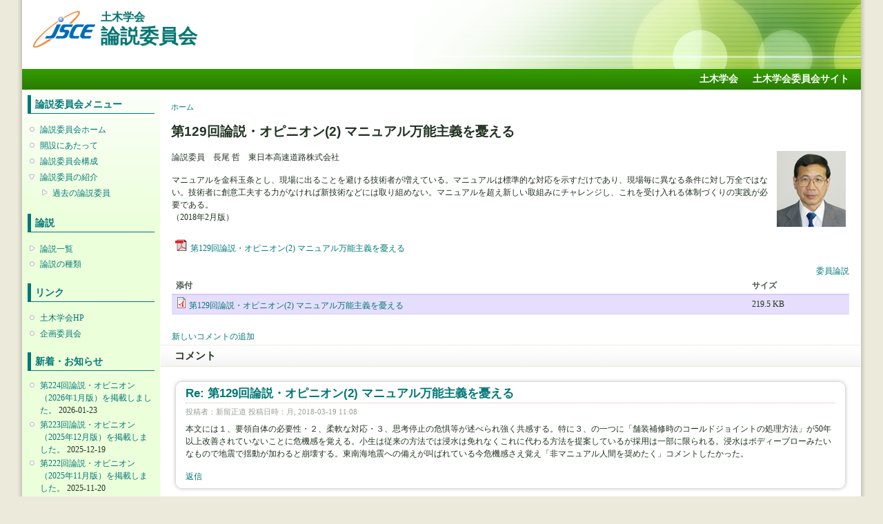

--- FILE ---
content_type: text/html; charset=utf-8
request_url: https://committees.jsce.or.jp/editorial/comment/80
body_size: 16498
content:
<!DOCTYPE html PUBLIC "-//W3C//DTD XHTML+RDFa 1.0//EN"
  "http://www.w3.org/MarkUp/DTD/xhtml-rdfa-1.dtd">
<html xmlns="http://www.w3.org/1999/xhtml" xml:lang="ja" version="XHTML+RDFa 1.0" dir="ltr">

<head profile="http://www.w3.org/1999/xhtml/vocab">
  <meta http-equiv="Content-Type" content="text/html; charset=utf-8" />
<meta name="Generator" content="Drupal 7 (http://drupal.org)" />
<link rel="canonical" href="/editorial/no129-2" />
<link rel="shortlink" href="/editorial/node/399" />
<link rel="shortcut icon" href="https://committees.jsce.or.jp/editorial/sites/all/themes/jscesimple/favicon.ico" type="image/vnd.microsoft.icon" />
  <title>第129回論説・オピニオン(2) マニュアル万能主義を憂える | 土木学会 論説委員会</title>
  <style type="text/css" media="all">
@import url("https://committees.jsce.or.jp/editorial/modules/system/system.base.css?sswjh6");
@import url("https://committees.jsce.or.jp/editorial/modules/system/system.menus.css?sswjh6");
@import url("https://committees.jsce.or.jp/editorial/modules/system/system.messages.css?sswjh6");
@import url("https://committees.jsce.or.jp/editorial/modules/system/system.theme.css?sswjh6");
</style>
<style type="text/css" media="all">
@import url("https://committees.jsce.or.jp/editorial/modules/aggregator/aggregator.css?sswjh6");
@import url("https://committees.jsce.or.jp/editorial/modules/comment/comment.css?sswjh6");
@import url("https://committees.jsce.or.jp/editorial/modules/field/theme/field.css?sswjh6");
@import url("https://committees.jsce.or.jp/editorial/modules/node/node.css?sswjh6");
@import url("https://committees.jsce.or.jp/editorial/modules/search/search.css?sswjh6");
@import url("https://committees.jsce.or.jp/editorial/modules/user/user.css?sswjh6");
@import url("https://committees.jsce.or.jp/editorial/modules/forum/forum.css?sswjh6");
@import url("https://committees.jsce.or.jp/editorial/sites/all/modules/ckeditor/css/ckeditor.css?sswjh6");
</style>
<style type="text/css" media="all">
@import url("https://committees.jsce.or.jp/editorial/sites/committees.jsce.or.jp.editorial/files/jsce_theme/jscesimple-899490ea/additional_style.css?sswjh6");
@import url("https://committees.jsce.or.jp/editorial/sites/all/modules/taxonomy_access/taxonomy_access.css?sswjh6");
</style>
<style type="text/css" media="all">
@import url("https://committees.jsce.or.jp/editorial/sites/committees.jsce.or.jp.editorial/files/jsce_theme/jscesimple-899490ea/style.css?sswjh6");
</style>
<style type="text/css" media="print">
@import url("https://committees.jsce.or.jp/editorial/sites/all/themes/jscesimple/print.css?sswjh6");
</style>
  <script type="text/javascript" src="https://committees.jsce.or.jp/editorial/misc/jquery.js?v=1.4.4"></script>
<script type="text/javascript" src="https://committees.jsce.or.jp/editorial/misc/jquery-extend-3.4.0.js?v=1.4.4"></script>
<script type="text/javascript" src="https://committees.jsce.or.jp/editorial/misc/jquery-html-prefilter-3.5.0-backport.js?v=1.4.4"></script>
<script type="text/javascript" src="https://committees.jsce.or.jp/editorial/misc/jquery.once.js?v=1.2"></script>
<script type="text/javascript" src="https://committees.jsce.or.jp/editorial/misc/drupal.js?sswjh6"></script>
<script type="text/javascript" src="https://committees.jsce.or.jp/editorial/sites/committees.jsce.or.jp.editorial/files/languages/ja_kk48hPEDE7YxO9wGQ2eEhC-mLhg7PpGVEF4vRuZzeqk.js?sswjh6"></script>
<script type="text/javascript" src="https://committees.jsce.or.jp/editorial/misc/tableheader.js?sswjh6"></script>
<script type="text/javascript">
<!--//--><![CDATA[//><!--
jQuery.extend(Drupal.settings, {"basePath":"\/editorial\/","pathPrefix":"","setHasJsCookie":0,"ajaxPageState":{"theme":"jscesimple","theme_token":"JBGR8a0JxbIgZNGf2VESyVRStQe_GPn7oXadVlUr_As","js":{"misc\/jquery.js":1,"misc\/jquery-extend-3.4.0.js":1,"misc\/jquery-html-prefilter-3.5.0-backport.js":1,"misc\/jquery.once.js":1,"misc\/drupal.js":1,"public:\/\/languages\/ja_kk48hPEDE7YxO9wGQ2eEhC-mLhg7PpGVEF4vRuZzeqk.js":1,"misc\/tableheader.js":1},"css":{"modules\/system\/system.base.css":1,"modules\/system\/system.menus.css":1,"modules\/system\/system.messages.css":1,"modules\/system\/system.theme.css":1,"modules\/aggregator\/aggregator.css":1,"modules\/comment\/comment.css":1,"modules\/field\/theme\/field.css":1,"modules\/node\/node.css":1,"modules\/search\/search.css":1,"modules\/user\/user.css":1,"modules\/forum\/forum.css":1,"sites\/all\/modules\/ckeditor\/css\/ckeditor.css":1,"sites\/all\/modules\/taxonomy_access\/taxonomy_access.css":1,"sites\/all\/themes\/jscesimple\/style.css":1,"sites\/all\/themes\/jscesimple\/print.css":1}}});
//--><!]]>
</script>
</head>
<body class="html not-front not-logged-in one-sidebar sidebar-first page-node page-node- page-node-399 node-type-column fluid-width" >
  <div id="skip-link">
    <a href="#main-content" class="element-invisible element-focusable">メインコンテンツに移動</a>
  </div>
      <div id="page_left"><div id="page_right">
  
  <div id="wrapper">
    <div id="container" class="clearfix">

      <div id="header">
        <div id="logo-floater">
                  <div id="branding"><strong><a href="/editorial/" title="土木学会 論説委員会">
                      <img src="https://committees.jsce.or.jp/editorial/sites/committees.jsce.or.jp.editorial/files/jsce_theme/jscesimple-899490ea/logo.png" alt="土木学会 論説委員会" id="logo2" />
                    <span class="cap">土木学会<br /></span><span class="strong">論説委員会</span>          </a></strong></div>
                          </div>
      </div> <!-- /#header -->

      <div id="header-menu">
        <h2 class="element-invisible">メインメニュー</h2><ul class="links inline main-menu"><li class="menu-97 first"><a href="https://www.jsce.or.jp/">土木学会</a></li>
<li class="menu-56 last"><a href="https://committees.jsce.or.jp/">土木学会委員会サイト</a></li>
</ul>              </div>

              <div id="sidebar-first" class="sidebar">
            <div class="region region-sidebar-first">
    <div id="block-menu-menu-0" class="block block-menu clearfix">

    <h2 class="title">論説委員会メニュー</h2>
  
  <div class="content">
    <ul class="menu"><li class="first leaf"><a href="/editorial/">論説委員会ホーム</a></li>
<li class="leaf"><a href="/editorial/open">開設にあたって</a></li>
<li class="leaf"><a href="http://www.jsce.or.jp/committee/comit_members/4027.shtml">論説委員会構成</a></li>
<li class="last expanded"><a href="https://committees.jsce.or.jp/editorial/node/681" title="">論説委員の紹介</a><ul class="menu"><li class="first last collapsed"><a href="https://committees.jsce.or.jp/editorial/node/631" title="">過去の論説委員</a></li>
</ul></li>
</ul>  </div>
</div>
<div id="block-menu-menu-" class="block block-menu clearfix">

    <h2 class="title">論説</h2>
  
  <div class="content">
    <ul class="menu"><li class="first collapsed"><a href="/editorial/list">論説一覧</a></li>
<li class="last leaf"><a href="/editorial/kind">論説の種類</a></li>
</ul>  </div>
</div>
<div id="block-menu-menu-link" class="block block-menu clearfix">

    <h2 class="title">リンク</h2>
  
  <div class="content">
    <ul class="menu"><li class="first leaf"><a href="http://www.jsce.or.jp">土木学会HP</a></li>
<li class="last leaf"><a href="http://www.jsce.or.jp/committee/kikaku/index.shtml">企画委員会</a></li>
</ul>  </div>
</div>
<div id="block-aggregator-category-2" class="block block-aggregator clearfix">

    <h2 class="title">新着・お知らせ</h2>
  
  <div class="content">
    <div class="item-list"><ul><li class="first"><a href="https://committees.jsce.or.jp/editorial/node/703">第224回論説・オピニオン （2026年1月版）を掲載しました。</a> 2026-01-23
</li>
<li><a href="https://committees.jsce.or.jp/editorial/node/700">第223回論説・オピニオン （2025年12月版）を掲載しました。</a> 2025-12-19
</li>
<li><a href="https://committees.jsce.or.jp/editorial/node/697">第222回論説・オピニオン （2025年11月版）を掲載しました。</a> 2025-11-20
</li>
<li><a href="https://committees.jsce.or.jp/editorial/node/694">1月20日応募締切｜「一般投稿論説」の募集について（2026年春掲載）</a> 2025-11-20
</li>
<li class="last"><a href="https://committees.jsce.or.jp/editorial/node/693">第221回論説・オピニオン （2025年10月版）を掲載しました。</a> 2025-10-20
</li>
</ul></div><div class="more-link"><a href="/editorial/aggregator/categories/2" title="このカテゴリの最新ニュースを見る">続き...</a></div>  </div>
</div>
<div id="block-comment-recent" class="block block-comment clearfix">

    <h2 class="title">最近のコメント</h2>
  
  <div class="content">
    <div class="item-list"><ul><li class="first"><a href="/editorial/comment/101#comment-101">Re: 第203回論説・オピニオン(1) 働く女性特有の健康課題に向けた具体的支援</a>&nbsp;<span>3ヶ月 2週前</span></li>
<li><a href="/editorial/comment/100#comment-100">Re: 第215回論説・オピニオン(1) 出会いの季節に思うこと</a>&nbsp;<span>7ヶ月 3週前</span></li>
<li><a href="/editorial/comment/99#comment-99">Re: 第204回論説・オピニオン(2) 土木行政に関わり町長に</a>&nbsp;<span>1年 6ヶ月前</span></li>
<li><a href="/editorial/comment/98#comment-98">Re: 第204回論説・オピニオン(2) 土木行政に関わり町長に</a>&nbsp;<span>1年 6ヶ月前</span></li>
<li><a href="/editorial/comment/97#comment-97">Re: 第202回論説・オピニオン(2) ポルトランドセメントの200年とこれから</a>&nbsp;<span>1年 9ヶ月前</span></li>
<li><a href="/editorial/comment/96#comment-96">Re: 第191回論説・オピニオン(1) 都市における賢い雨水管理へ</a>&nbsp;<span>1年 11ヶ月前</span></li>
<li><a href="/editorial/comment/95#comment-95">Re: 第169回論説・オピニオン(2) 学び直しのすすめ</a>&nbsp;<span>1年 11ヶ月前</span></li>
<li><a href="/editorial/comment/94#comment-94">Re: 第200回論説・オピニオン(1) 河川維持管理の高度化に向けて</a>&nbsp;<span>1年 10ヶ月前</span></li>
<li><a href="/editorial/comment/93#comment-93">Re: 第199回論説・オピニオン(1) 学生は主体性がないのではなく、知らないだけだ ―学生小委員会設立から1年を振り返って―</a>&nbsp;<span>1年 10ヶ月前</span></li>
<li class="last"><a href="/editorial/comment/92#comment-92">Re: 第198回論説・オピニオン(1) インフラ建設DXに想うこと</a>&nbsp;<span>2年 2ヶ月前</span></li>
</ul></div>  </div>
</div>
<div id="block-block-1" class="block block-block clearfix">

    
  <div class="content">
    <ul class="menu">
<li class="collapsed"><a href="http://committees.jsce.or.jp/editorial/staff_login">login</a></li>
</ul>
<p> </p>
  </div>
</div>
  </div>
        </div>
      
      <div id="center"><div id="squeeze"><div class="right-corner"><div class="left-corner">
                    <h2 class="element-invisible">現在地</h2><div class="breadcrumb"><a href="/editorial/">ホーム</a></div>                    <a id="main-content"></a>
                                          <h1 class="with-tabs">第129回論説・オピニオン(2) マニュアル万能主義を憂える</h1>
                                                                                <div class="clearfix">
              <div class="region region-content">
    <div id="block-system-main" class="block block-system clearfix">

    
  <div class="content">
    <div id="node-399" class="node node-column node-promoted type-column">

      
  
  <div class="content clearfix">
    <div class="field field-name-body field-type-text-with-summary field-label-hidden"><div class="field-items"><div class="field-item even"><div class="ronsetu"><img align="right" alt="論説委員 長尾 哲" height="110" hspace="5" src="/editorial/system/files/2639nagao.jpg" width="100" />
<p class="auther">論説委員　長尾 哲　東日本高速道路株式会社</p>
<p>マニュアルを金科玉条とし、現場に出ることを避ける技術者が増えている。マニュアルは標準的な対応を示すだけであり、現場毎に異なる条件に対し万全ではない。技術者に創意工夫する力がなければ新技術などには取り組めない。マニュアルを超え新しい取組みにチャレンジし、これを受け入れる体制づくりの実践が必要である。<br />
（2018年2月版）<br clear="right" /><br />
<img alt="PDF" border="0" height="17" hspace="5" src="/editorial/system/files/pdficon_small.gif" width="17" /><a href="http://committees.jsce.or.jp/editorial/system/files/no129-2_nagao.pdf" target="_blank">第129回論説・オピニオン(2) マニュアル万能主義を憂える</a></p>
</div>
</div></div></div><div class="field field-name-taxonomy-vocabulary-3 field-type-taxonomy-term-reference field-label-hidden"><div class="field-items"><div class="field-item even"><a href="/editorial/taxonomy/term/6">委員論説</a></div></div></div><div class="field field-name-upload field-type-file field-label-hidden"><div class="field-items"><div class="field-item even"><table class="sticky-enabled">
 <thead><tr><th>添付</th><th>サイズ</th> </tr></thead>
<tbody>
 <tr class="odd"><td><span class="file"><img class="file-icon" alt="PDF icon" title="application/pdf" src="/editorial/modules/file/icons/application-pdf.png" /> <a href="https://committees.jsce.or.jp/editorial/system/files/no129-2_nagao.pdf" type="application/pdf; length=224767" title="no129-2_nagao.pdf">第129回論説・オピニオン(2) マニュアル万能主義を憂える</a></span></td><td>219.5 KB</td> </tr>
</tbody>
</table>
</div></div></div>  </div>

  <div class="clearfix">
          <div class="links"><ul class="links inline"><li class="comment-add first last"><a href="/editorial/comment/reply/399#comment-form" title="この投稿に関する新しいコメントをつける">新しいコメントの追加</a></li>
</ul></div>
    
    <div id="comments" class="comment-wrapper">
          <h2 class="title">コメント</h2>
      
  <a id="comment-80"></a>
<div class="comment-box"><div class="bi">
<div class="bt"><div></div></div>

<div class="comment comment-by-anonymous odd">

  <div class="clearfix">

  
        <h3><a href="/editorial/comment/80#comment-80" class="permalink" rel="bookmark">Re: 第129回論説・オピニオン(2) マニュアル万能主義を憂える</a></h3>
    
    <span class="submitted">投稿者：<span class="username">新留正道</span> 投稿日時：月, 2018-03-19 11:08</span>

    <div class="content">
            <div class="field field-name-comment-body field-type-text-long field-label-hidden"><div class="field-items"><div class="field-item even"><p>本文には１、要領自体の必要性・２、柔軟な対応・３、思考停止の危惧等が述べられ強く共感する。特に３、の一つに「舗装補修時のコールドジョイントの処理方法」が50年以上改善されていないことに危機感を覚える。小生は従来の方法では浸水は免れなくこれに代わる方法を提案しているが採用は一部に限られる。浸水はボディーブローみたいなもので地震で揺動が加わると崩壊する。東南海地震への備えが叫ばれている今危機感さえ覚え「非マニュアル人間を奨めたく」コメントしたかった。</p>
</div></div></div>          </div>
  </div>

  <ul class="links inline"><li class="comment-reply first last"><a href="/editorial/comment/reply/399/80">返信</a></li>
</ul></div>

<div class="bb"><div></div></div>
</div></div>

  </div>
  </div>

</div>
  </div>
</div>
  </div>
          </div>
                </div></div></div></div> <!-- /.left-corner, /.right-corner, /#squeeze, /#center -->

      
      <div id="footer">
          <div class="region region-footer">
    <div id="block-block-5" class="block block-block clearfix">

    
  <div class="content">
    <p>(c)Japan Society of Civil Engineers</p>
  </div>
</div>
  </div>
      </div>
    </div> <!-- /#container -->
  </div> <!-- /#wrapper -->
  
  </div></div> <!-- /#page_left --><!-- /#page_right -->
  </body>
</html>


--- FILE ---
content_type: text/css
request_url: https://committees.jsce.or.jp/editorial/sites/committees.jsce.or.jp.editorial/files/jsce_theme/jscesimple-899490ea/additional_style.css?sswjh6
body_size: 4006
content:
/*
 * 文字サイズを変更するには以下を編集してください。
 */
body {
  font: 12px/150% "Verdana, Arial, sans-serif";
}

input {
  font: 12px/100% "Verdana, Arial, sans-serif";
}

textarea, select {
  font: 12px/140% "Verdana, Arial, sans-serif";
}

h1, h2, h3, h4, h5, h6 {
  margin: 0 0 .5em 0;
  padding: 0;
  font-family: Helvetica, Arial, sans-serif;
}

h1 {
  font-size: 170%;
}

h2 {
  font-size: 160%;
}

h3 {
  font-size: 140%;
}

h4 {
  font-size: 130%;
}

h5 {
  font-size: 120%;
}

h6 {
  font-size: 110%;
}

ul, quote, code, fieldset {
  margin: .5em 0;
}

p {
  margin: 0.6em 0 1.2em;
  padding: 0;
}

a:link, a:visited {
  text-decoration: none;
}

/*
論説追加スタイル
*/
table.paperlist {width:100%}
table.paperlist td {vertical-align:top}
.taxonomy_term_5 a {border:1px #8000ff solid;padding:1px}
.taxonomy_term_6 a {border:1px #cccccc solid;padding:1px}
.taxonomy_term_7 a {border:1px  #006fa7 solid;padding:1px}
.taxonomy_term_8 a {border:1px  #008000 solid;padding:1px}
#comment-form #edit-homepage-wrapper { display:none; }
#comments .submitted .not-verified { display:none; }
#comment-form ul.tips { display:none; }
#comment-form p a { display:none; }
.box { margin-bottom:1.5em; }
#center form { margin-bottom:1em; }
/*論説委員紹介*/
div.content .list img {float:left;margin:5px 8px 8px 0}
div.content .list hr {clear:both;}
div.content .list span {font-weight:bold}
div.content .puti {background-image: url("http://committees.jsce.or.jp/editorial/system/files/list_mark.gif");
background-repeat:no-repeat;
background-position:5px left;
padding-left:10px;}
div.content hr { margin:0.5em 0;
	color:#ffffff;
	background-color:#ffffff;
	border-style:dashed none none none;
	border-width:1px 0 0 0 ;
	border-color:#006699 #ffffff #ffffff #ffffff}

/*
 * ページのレイアウトを確認するには以下のコメントを外してください。
 * 色と文字でスタイルシートの設定箇所を分かりやすく表示します。
 */

/*
 * 基本要素
body {
  padding: 48px;
  background: #f2f2f2 url(../../../../all/themes/jscesimple/images/_bg_body.png) top left no-repeat;
}

tr.odd, tr.info {
  background: #eeeeee;
}

tr.even {
  background: #ffffff;
}

tr.odd td.active {
  background: #cccccc;
}

tr.even td.active {
  background: #dddddd;
}

td.region, td.module, td.container {
  background: #eeeeee;
}
 */

/*
 * ページ左側
#page_left {
  padding: 48px;
  background: #ffe9e9 url(../../../../all/themes/jscesimple/images/_bg_page_left.png) top left no-repeat;
}
 */

/*
 * ページ右側
#page_right {
  padding: 48px;
  background: #ffeecc url(../../../../all/themes/jscesimple/images/_bg_page_right.png) top left no-repeat;
}
 */

/*
 * ヘッダー
#wrapper #container #header {
  padding-top: 32px;
  background: #e7ffe7 url(../../../../all/themes/jscesimple/images/_bg_header.png) top left no-repeat;
}
 */


/*
 * ヘッダーメニュー（ヘッダー下部のバー）
#wrapper #container #header-menu {
  height:48px;
  background: #e3fcfc url(../../../../all/themes/jscesimple/images/_bg_header-menu.png) top left no-repeat;
}
 */

/*
 * サイドメニュー
#wrapper #container .sidebar {
  padding-top: 48px;
  background: #e9e9ff url(../../../../all/themes/jscesimple/images/_bg_sidebar.png) top left no-repeat;
}
 */

/*
 * 本文
#wrapper #container {
  padding: 48px;
  background: #fefec4 url(../../../../all/themes/jscesimple/images/_bg_container.png) top left no-repeat;
}
#wrapper #container #center #squeeze {
  padding-top: 48px;
  background: #ffffff url(../../../../all/themes/jscesimple/images/_bg_squeeze.png) top left no-repeat;
}
 */

/*
 * フッター
#wrapper #container #footer {
  height:48px;
  background: #eedeff url(../../../../all/themes/jscesimple/images/_bg_footer.png) top left no-repeat;
}
 */


--- FILE ---
content_type: text/css
request_url: https://committees.jsce.or.jp/editorial/sites/committees.jsce.or.jp.editorial/files/jsce_theme/jscesimple-899490ea/style.css?sswjh6
body_size: 22779
content:

/**
 * Generic elements
 */
body {
  margin: 0;
  padding: 0;
  background: #eceada;
  font: 76%/150% "Verdana, Arial, sans-serif";
  color: #223322;
}

input {
  font: 1em/100% "Verdana, Arial, sans-serif";
  color: #223322;
  max-width: calc(100% - 16px);
}

textarea,
select {
  font: 1em/150% "Verdana, Arial, sans-serif";
  color: #223322;
  max-width: calc(100% - 16px);
}

h1,
h2,
h3,
h4,
h5,
h6 {
  margin: 0 0 .5em 0;
  padding: 0;
}

h1 {
  font-size: 170%;
}

h2,
#center h1 {
  font-size: 160%;
  line-height: 120%;
}

h3 {
  font-size: 140%;
}

h4 {
  font-size: 130%;
}

h5 {
  font-size: 120%;
}

h6 {
  font-size: 110%;
}

quote,
code,
fieldset {
  margin: .5em 0;
}

code,
pre,
kbd {
  font-size: 115%;
}

p {
  margin: 0.6em 0 1.2em;
  padding: 0;
}

a:link,
a:visited {
  color: #007777;
  text-decoration: none;
}

a:hover {
  color: #ff0202;
  text-decoration: underline;
}

a:active,
a.active {
  color: #007777;
}

hr {
  margin: 0;
  padding: 0;
  border: none;
  height: 1px;
  background: #dfa7a7;
}

ul,
.block ul,
ol {
  margin: 0.5em 0 1em;
  padding: 0 0 0 1.5em; /* LTR */
}

/* Default to menu leaf bullet for unordered list items. "ul" used here so it can cascade to list items and "li.leaf" to override the system leaf image. */
ul,
ul li.leaf {
  list-style-image: url(menu-leaf.gif);
}

/* This is used to cancel the list style image when an ordered list is embedded in an unordered list. */
ol {
  list-style-image: none;
}

ul.menu,
.item-list ul {
  margin: 0.25em 0 0 -0.5em; /* LTR */
}

ol li,
ul li,
ul.menu li,
.item-list ul li,
li.leaf {
  margin: 0.1em 0 0.1em .5em; /* LTR */
  padding-bottom: .1em;
}

ul.links li {
  display: inline;
  list-style-type: none;
  padding: 0 0.5em;
}

ul li.expanded {
  list-style-image: url(menu-expanded.gif);
}

ul li.collapsed {
  list-style-image: url(menu-collapsed.gif); /* LTR */
}

ul li.leaf a,
ul li.expanded a,
ul li.collapsed a {
  display: block;
}

ul.inline li {
  background: none;
  margin: 0;
  padding: 0 1em 0 0; /* LTR */
}

ol.task-list {
  margin-left: 0; /* LTR */
  list-style-type: none;
  list-style-image: none;
}
ol.task-list li {
  padding: 0.5em 1em 0.5em 2em; /* LTR */
}
ol.task-list li.active {
  background: transparent url(/editorial/sites/all/themes/jscesimple/images/task-list.png) no-repeat 3px 50%; /* LTR */
}
ol.task-list li.done {
  color: #3030a7;
  background: transparent url(/editorial/sites/all/misc/watchdog-ok.png) no-repeat 0px 50%; /* LTR */
}
ol.task-list li.active {
  margin-right: 1em; /* LTR */
}

fieldset ul.clearfix li {
  margin: 0;
  padding: 0;
  background-image: none;
}

dl {
  margin: 0.5em 0 1em 1.5em; /* LTR */
}

dl dt {
}

dl dd {
  margin: 0 0 .5em 1.5em; /* LTR */
}

img,
a img {
  border: none;
}

table {
  margin: 1em 0;
  width: 100%;
}

thead th {
  border-bottom: 2px solid #d8c9fc;
  color: #485749;
  font-weight: bold;
}

th a:link,
th a:visited {
  color: #719b9b;
}

td,
th {
  padding: .3em .5em;
}

tr.even,
tr.odd,
tbody th {
  border: solid #d8c9fc;
  border-width: 1px 0;
}

tr.odd,
tr.info {
  background-color: #e6defd;
}

tr.even {
  background-color: #ffffff;
}

tr.drag {
  background-color: #eeffec;
}

tr.drag-previous {
  background-color: #ffffdd;
}

tr.odd td.active {
  background-color: #dacefb;
}

tr.even td.active {
  background-color: #ded5fb;
}

td.region-title,
td.module,
td.container,
td.category {
  border-top: 1.5em solid #ffffff;
  border-bottom: 1px solid #f4c8c8;
  background-color: #d7c9fb;
  color: #754353;
  font-weight: bold;
}

tr:first-child td.region-title,
tr:first-child td.module,
tr:first-child td.container,
tr:first-child td.category {
  border-top-width: 0;
}

span.form-required {
  color: #05ffaf;
}

.submitted, .description,
.vertical-tab-button .summary {
  font-size: 0.92em;
  color: #98a099;
}

.description .more-help-link {
  font-size: 0.92em;
}

.description {
  line-height: 150%;
  margin-bottom: 0.75em;
  color: #98a099;
}

.preview {
  margin: .75em 0 .75em;
  padding: .5em 1em;
}

.form-checkboxes,
.form-radios,
.form-checkboxes .form-item,
.form-radios .form-item {
  margin: 0.25em 0;
}

#center form {
  margin-bottom: 2em;
}

.form-actions {
  margin: 2em 0 1em;
}
.form-button,
.form-submit {
  margin: 0 0.5em 0 0; /* LTR */
}

/**
 * Skip link
 */
#skip-link {
  left: 50%;
  margin-left: -5.25em;
  margin-top: 0;
  position: absolute;
  width: auto;
  z-index: 1000;
}
#skip-link a,
#skip-link a:link,
#skip-link a:visited {
  background: #343434;
  background: rgba(0, 0, 0, 0.6);
  color: #ffffff;
  display: block;
  font-size: 0.94em;
  line-height: 1.7;
  margin-top: 1px;
  padding: 2px 10px;
  text-decoration: none;
  -khtml-border-radius: 0 0 2px 2px;
  -moz-border-radius: 0 0 2px 2px;
  -webkit-border-bottom-left-radius: 2px;
  -webkit-border-bottom-right-radius: 2px;
  -webkit-border-top-left-radius: 0;
  -webkit-border-top-right-radius: 0;
  border-radius: 0 0 2px 2px;
}
#skip-link a:hover,
#skip-link a:active,
#skip-link a:focus {
  outline: 0;
}

/**
 * Layout
 */
/*
.region-header {
  min-height: 1em;
  background: #f3d2d2 url(/editorial/sites/all/themes/jscesimple/images/bg-navigation.png) repeat-x 50% 100%;
}

.region-header .block {
  display: block;
  margin: 0 1em;
}

.region-header .block-region {
  display: block;
  margin: 0 0.5em 1em;
  padding: 0.5em;
  position: relative;
  top: 0.5em;
}

.region-header * {
  display: inline;
  line-height: 1.5em;
  margin-top: 0;
  margin-bottom: 0;
}
*/

/* Prevent the previous directive from showing the content of script elements in Mozilla browsers. */
/*
.region-header script {
  display: none;
}

.region-header p,
.region-header img {
  margin-top: 0.5em;
}

.region-header h2 {
  margin: 0 1em 0 0;
}

.region-header h3,
.region-header label,
.region-header li {
  margin: 0 1em;
  padding: 0;
  background: none;
}

#wrapper {
  background: #e6defd url(body.png) repeat-x 50% 0;
}
*/

#page_left {
  background: #eceada url(page_left_bg.png) top left repeat-y;
}
#page_right {
  background:transparent url(page_right_bg.png) top right repeat-y;
}

/* Set container widths when we are using the "fixed width" option. */
#wrapper #container {
  width: 560px;
  margin: 0;
  padding: 0 32px;
}

body.one-sidebar #wrapper #container {
  width: 770px;
}

body.two-sidebars #wrapper #container {
  width: 980px;
}

/* Unset container width when we are using the "fluid width" option. */
body.fluid-width #wrapper #container {
  width: auto;
  /* max-width: 1270px; */
}

#wrapper #container #header {
  height: 100px;
  background:#ffffff url(/editorial/system/files/theme_upload/jscesimple/top2.jpg) top right no-repeat;
}

#wrapper #container #header #logo-floater {
  position: absolute;
  padding-top: 16px;
  padding-left: 16px;
}

#branding,
#branding a:link,
#branding a:visited {
  position: relative;
  z-index: 2;
  white-space: nowrap;
  margin-bottom: 4px;
}

#branding span {
  vertical-align:top;
}

#branding img {
  float: left; /* LTR */
  margin-right: 8px;
}

#branding span.cap {
  font-size: 16px;
  line-height: 18px;
}
#branding span.strong {
  font-size: 28px;
  line-height: 32px;
}
#branding span.emphasis {
  font-size: 22px;
  line-height: 32px;
}
#branding span.long {
  font-size: 16px;
  line-height: 32px;
}
#wrapper #container #header #site-slogan {
  clear: left;
  margin-left: 100px;
  font-size: 16px;
}

/* With 3 columns, require a minimum width of 1000px to ensure there is enough horizontal space. */
body.two-sidebars {
  min-width: 980px;
}
/* With 2 columns, require a minimum width of 800px. */
body.sidebar-first,
body.sidebar-second {
  min-width: 780px;
}

/* We must define 100% width to avoid the body being too narrow for near-empty pages */
#wrapper #container #center {
  float: left; /* LTR */
  width: 100%;
}

/* So we move the #center container over the sidebars to compensate */
body.sidebar-first #center {
  margin-left: -200px; /* LTR */
}
body.sidebar-second #center {
  margin-right: -200px; /* LTR */
}
body.two-sidebars #center {
  margin: 0 -200px;
}

/* And add blanks left and right for the sidebars to fill */
body.sidebar-first #squeeze {
  margin-left: 200px; /* LTR */
}
body.sidebar-second #squeeze {
  margin-right: 200px; /* LTR */
}
body.two-sidebars #squeeze {
  margin: 0 200px;
}

/* We ensure the sidebars are still clickable using z-index */
#wrapper #container .sidebar {
  margin: 0;
  width: 200px;
  float: left; /* LTR */
  z-index: 2;
  position: relative;
  background: #ecffdb url(side_fg.png) top left repeat-x;
}

#wrapper #container .sidebar .block {
  margin: 0;
}

#wrapper #container .sidebar h2,
#wrapper #container .sidebar h3 {
  padding: 6px;
  margin-bottom: 12px;
  border-left: 5px solid #007777;
  border-bottom: 1px solid #007777;
  color: #007777;
  font-size: 14px;
  line-height: 14px;
}

#sidebar-first .block {
  padding: 8px;
}

#sidebar-second .block {
  padding: 8px;
}

.block .content {
  margin: 0;
}

#sidebar-first .block-region {
  margin: 8px; /* LTR */
}

#sidebar-second .block-region {
  margin: 8px; /* LTR */
}

.block-region {
  padding: 1em;
  background: transparent;
  border: 2px dashed #f4c8c8;
  text-align: center;
  font-size: 1.3em;
}

/* Now we add the backgrounds for the main content shading */
#wrapper #container #center #squeeze {
  background: #ffffff;
  position: relative;
  padding: 16px 16px 32px 16px;
}

#wrapper #container #center .right-corner {
  position: relative;
}

#wrapper #container #center .right-corner .left-corner {
  position: relative;
  min-height: 400px;
}

#wrapper #container .region-footer {
  float: none;
  clear: both;
  text-align: center;
  color: #ffffff;
  background: #339900 url(menu_fg.png) bottom left repeat-x;
  font-size: 12px;
  line-height: 50px;
  height: 50px;
}

/*
#wrapper #container .breadcrumb {
  position: absolute;
  top: 15px;
  left: 35px;
  z-index: 3;
}

body.sidebar-first .region-footer {
  margin-left: -200px;
}

body.sidebar-second .region-footer {
  margin-right: -200px;
}

body.two-sidebars .region-footer {
  margin: 0 -200px;
}
*/

/**
 * Header
 */
div#branding {
  font-family: Verdana, Arial, sans-serif;
}

div#branding strong {
}

#branding,
#branding a:link,
#branding a:visited {
  color: #007777;
  text-shadow: #eceada 1px 1px 1px;
  font-size: 1.5em;
}

#branding a:hover {
  text-decoration: none;
}

#wrapper #container .breadcrumb {
  font-size: 0.92em;
}

#wrapper #container .breadcrumb,
#wrapper #container .breadcrumb a {
}

#highlighted {
  padding: 1em;
  background-color: #ffffff;
  border: 1px solid #e8e6d3;
  margin-bottom: 2em;
}

/**
 * Overlay
 */
#overlay #overlay-tabs li a {
  background: #c5c5c5;
  color: #060706;
}
#overlay #overlay-tabs li a:hover,
#overlay #overlay-tabs li a:focus {
  background: #ffffff;
}
#overlay #overlay-tabs li.active a {
  background: url(body.png) repeat-x scroll 50% -58px #ecf6f6;
  color: #ffffff;
}
#overlay-content {
  padding: 1px;
}
#overlay-content #header {
  display: none;
}
#overlay-content #wrapper {
  background-position: 50% -80px;
}


/**
 * Primary navigation
 */
#wrapper #container #header-menu {
  height:30px;
  background:#339900 url(menu_fg.png) bottom left repeat-x;
}

ul.main-menu {
  margin: 0;
  padding: 0;
  float: right; /* LTR */
  position: relative;
  z-index: 4;
}

ul.main-menu li {
  margin: 0;
  padding: 0;
  float: left; /* LTR */
  font-weight:bold;
  font-size:14px;
  line-height:30px;
}

ul.main-menu li a,
ul.main-menu li a:link,
ul.main-menu li a:visited {
  display: block;
  margin: 0 0.25em;
  padding: 0;
  color: #ffffff;
}

ul.main-menu li a:hover,
ul.main-menu li a.active {
  color:#ff9b05;
}

/**
 * Secondary navigation
 */
ul.secondary-menu {
  margin: 0;
  padding: 18px 0 0;
  float: right; /* LTR */
  clear: right; /* LTR */
  position: relative;
  z-index: 4;
}

ul.secondary-menu li {
  margin: 0;
  padding: 0;
  float: left; /* LTR */
  background-image: none;
}

ul.secondary-menu li a,
ul.secondary-menu li a:link,
ul.secondary-menu li a:visited {
  display: block;
  margin: 0 1em;
  padding: .75em 0 0;
  color: #cce7e7;
  background: transparent;
}

ul.secondary-menu li a:hover,
ul.secondary-menu li a.active {
  color: #cce7e7;
  background: transparent;
}

/**
 * Local tasks
 */
ul.primary,
ul.primary li,
ul.secondary,
ul.secondary li {
  list-style:none;
  background: none;
  margin: 0;
  /* IE6 hangs!: padding: 2px 16px; */
  line-height: 20px;
}

#tabs-wrapper {
  margin: 0;
  padding: 0;
  position: relative;
}
.tabs.primary {
  text-align: right;
  padding-right: .75em;
}
ul.tabs li {
  padding: 0;
}
ul.primary {
}
ul.secondary {
}
h1.with-tabs {
  margin-top: 0.25em;
  margin-bottom: 0.25em;
  padding-top: 0.25em;
  padding-bottom: 0.25em;
}

ul.primary li a,
ul.primary li.active a,
ul.primary li a:hover,
ul.primary li a:visited,
ul.secondary li a,
ul.secondary li.active a,
ul.secondary li a:hover,
ul.secondary li a:visited {
  padding: 3px 24px;
}
ul.primary li.active a,
ul.primary li.active a:link,
ul.primary li.active a:visited,
ul.primary li a:hover,
ul.secondary li.active a,
ul.secondary li.active a:link,
ul.secondary li.active a:visited,
ul.secondary li a:hover {
}
ul.primary li.active a,
ul.secondary li.active a {
}

/**
 * Nodes & comments
 */
.node {
  margin: -1.5em -16px 1.5em;
  padding: 1.5em 17px;
}

/* insert separater */
.separate {
  border-bottom: 2px dotted #e8e6d3;
}

ul.links li,
ul.inline li {
  margin-left: 0;
  margin-right: 0;
  padding-left: 0; /* LTR */
  padding-right: 1em; /* LTR */
  background-image: none;
}

.node .links,
.comment .links {
  text-align: left; /* LTR */
  padding-left: 0; /* LTR */
}

.content .picture {
  float:right;
  margin-right:10px;
}

/* fix comment bug */
.comment .links ul.links {
  display: inline;
}

.user-picture,
.comment .submitted {
  font-size: 0.92em;
  color: #98a099;
}

.new {
  color: #05ffaf;
  font-size: 0.92em;
  font-weight: bold;
  float: right; /* LTR */
}

.preview .node,
.preview .comment,
.node-sticky {
  margin: 0;
  padding: 0.5em 0;
  border: 0;
  background: 0;
}

.node-sticky {
  padding: 1em;
  background-color: #ffffff;
  border: 1px solid #e8e6d3;
  margin-bottom: 2em;
}

#comments {
  position: relative;
  top: -1px;
  border: none;
  margin: 0;
  padding: 0;
}

#comments h2.title {
  margin: 0 -16px 16px -16px;
  padding: 8px 20px;
  background: #eeecde url(comment-head.png) repeat-x 0 0;
  color: #223322;
  font-size: 120%;
  line-height: 100%;
  border-top: 1px solid #eeecde;
  border-bottom: 1px solid #e8e6d3;
}

.comment {
  padding: 0 12px;
  background: #ffffff;
}

.preview .comment {
  padding: 0 12px;
  background: #ffffff;
}

.node.type-forum li.comment_add a,
#forum ul.topic_add a {
  margin: 3px 0px;
  padding: 3px 6px;
  color: #000000;
  background: #ecead9;
  border: 2px outset;
}
.node .links {
  padding: 4px 0;
}

.forum-topic-navigation {
  border-top: 1px solid #d1d1d1;
  border-bottom: 1px solid #d1d1d1;
}

.taxonomy-term-description {
  display: none;
}

.node .field-type-taxonomy-term-reference {
  float: right;
  margin-left: 1em;
}

/* round corner start */

.comment-box {
  padding:0 8px 0 0;
  background:#ffffff url(comment-borders.gif) 100% 0 repeat-y;
  margin-bottom: 6px;
}
.comment-box .bi {
  padding:0 0 0 8px;
  background:#ffffff url(comment-borders.gif) 0 0 repeat-y;
}
.comment-box .bt {
  height:14px;
  margin:0 -8px;
  background:url(comment-box.gif) 100% 0 no-repeat;
}
.comment-box .bt div {
  width:14px;
  height:14px;
  background:url(comment-box.gif) 0 0 no-repeat;
}
.comment-box .bb {
  height:14px;
  margin:0 -8px;
  background:url(comment-box.gif) 100% 100% no-repeat;
}
.comment-box .bb div {
  width:14px;
  height:14px;
  background:url(comment-box.gif) 0 100% no-repeat;
}

/* round corner end */

.indented {
  margin-left: 16px; /* LTR */
}

.comment h3 {
  margin-bottom: 0.2em;
  padding-bottom: 0.2em;
  border-bottom: 1px dotted #e5b1b1;
}

.comment h3 a.active {
  color: #393939;
}

.node .content,
.comment .content {
  margin: 0.6em 0;
}

/**
 * Aggregator.module
 */
#aggregator {
  margin-top: 1em;
}
#aggregator .feed-item-title {
  font-size: 160%;
  line-height: 130%;
}
#aggregator .feed-item {
  border-bottom: 1px solid #dfd6f5;
  margin: -1.5em -31px 1.75em;
  padding: 1.5em 31px;
}
#aggregator .feed-item-categories {
  font-size: 0.92em;
}
#aggregator .feed-item-meta {
  font-size: 0.92em;
  color: #98a099;
}

/**
 * Color.module
 */
#palette .form-item {
  border: 1px solid #ffffff;
}
#palette .item-selected {
  background: #ffffff url(gradient-inner.png) repeat-x 0 0;
  border: 1px solid #d9ccfc;
}

/**
 * Menu.module
 */
tr.odd td.menu-disabled {
  background-color: #e6defd;
}
tr.even td.menu-disabled {
  background-color: #ffffff;
}

/**
 * Poll.module
 */
.poll .bar {
  background: #ffffff url(bg-bar-white.png) repeat-x 0 0;
  border: solid #eeecde;
  border-width: 0 1px 1px;
}

.poll .bar .foreground {
  background: #e3b2b2 url(bg-bar.png) repeat-x 0 100%;
}

.poll .percent {
  font-size: .9em;
}

/**
 * Autocomplete.
 */
#autocomplete li {
  cursor: default;
  padding: 2px;
  margin: 0;
}

/**
 * Collapsible fieldsets
 */
fieldset {
  margin: 1em 0;
  padding: 1em;
  border: 1px solid #d7d7d7;
  background: #ffffff url(gradient-inner.png) repeat-x 0 0;
  min-width: 0;
  max-width: 100%;
}

/* Targets IE 7. Fixes background image in field sets. */
*:first-child+html fieldset {
  padding: 0 1em 1em;
  background-position: 0 .75em;
  background-color: transparent;
}
*:first-child+html .text-format-wrapper .filter-wrapper {
  padding: 1.5em 0 1.5em;
  background-position: 0 0;
}

/* Keep the background position at 0 for filters and vertical tabs. */
*:first-child+html fieldset.filter-wrapper,
*:first-child+html fieldset.vertical-tabs-pane {
  background-position: 0 0;
}

*:first-child+html fieldset .fieldset-wrapper .fieldset-description {
  padding-top: 1em;
}

html.js fieldset.collapsed {
  background: transparent;
  padding-top: 0;
  padding-bottom: .6em;
}

html.js fieldset.collapsible .fieldset-legend {
  padding-left: 1.25em; /* LTR */
  background: url(menu-expanded.gif) no-repeat 0% 50%; /* LTR */
}
html.js fieldset.collapsed .fieldset-legend {
  background: url(menu-collapsed.gif) no-repeat 0% 50%; /* LTR */
}

.fieldset-legend span.summary {
  color: #889289;
}

/**
 * Vertical tabs.
 */
div.vertical-tabs {
  border-color: #d9ccfc;
}

div.vertical-tabs .vertical-tabs-panes fieldset.vertical-tabs-pane {
  padding: 0.5em 1em;
}

div.vertical-tabs ul.vertical-tabs-list {
  border-color: #d9ccfc;
}

div.vertical-tabs ul.vertical-tabs-list li {
  background-color: #e6defd;
  border-color: #d9ccfc;
}

div.vertical-tabs ul.vertical-tabs-list li strong {
  font-weight: normal;
}

div.vertical-tabs ul.vertical-tabs-list li.selected strong {
  font-weight: bold;
}

div.vertical-tabs ul.vertical-tabs-list li.selected small {
  color: #889289;
}

div.vertical-tabs ul.vertical-tabs-list li.selected {
  background: #ffffff repeat-x 0 0;
}

div.vertical-tabs ul.vertical-tabs-list li.selected.first {
  background-image: url(gradient-inner.png);
}

div.vertical-tabs ul.vertical-tabs-list li.selected a strong {
  color: #393939;
}

/**
 * Syndication icons and block
 */
#block-node-syndicate h2 {
  float: left; /* LTR */
  padding-right: 20px; /* LTR */
}

#block-node-syndicate img,
.feed-icon {
  float: right; /* LTR */
  padding-top: 4px;
}

#block-node-syndicate .content {
  clear: right; /* LTR */
}

/**
 * Login Block
 */
#user-login-form {
  text-align: center;
}
#user-login-form ul {
  text-align: left; /* LTR */
}
#user-login .openid-links {
  padding: 0;
}
#user-login-form .openid-links {
  padding-left: 0.5em; /* LTR */
}
#user-login-form .openid-links li.user-link {
  padding-left: 1em; /* LTR */
}

/**
 * User profiles.
 */
.profile {
  margin-top: 1.5em;
}
.profile h3 {
  border-bottom: 0;
  margin-bottom: 1em;
}
.profile dl {
  margin: 0;
}
.profile dt {
  font-weight: normal;
  color: #889289;
  font-size: 0.92em;
  line-height: 1.3em;
  margin-top: 1.4em;
  margin-bottom: 0.45em;
}
.profile dd {
  margin-bottom: 1.6em;
}

/**
 * Admin Styles
 */
div.admin-panel,
div.admin-panel .description,
div.admin-panel .body,
div.admin,
div.admin .left,
div.admin .right,
div.admin .expert-link,
div.item-list,
.menu {
  margin: 0;
  padding: 0;
}

div.admin .left {
  float: left; /* LTR */
  width: 48%;
}
div.admin .right {
  float: right; /* LTR */
  width: 48%;
}

div.admin-panel {
  background: #ffffff url(gradient-inner.png) repeat-x 0 0;
  padding: 1em 1em 1.5em;
}
div.admin-panel .description {
  margin-bottom: 1.5em;
}
div.admin-panel dl {
  margin: 0;
}
div.admin-panel dd {
  color: #98a099;
  font-size: 0.92em;
  line-height: 1.3em;
  margin-top: -.2em;
  margin-bottom: .65em;
}

table.system-status-report th {
  border-color: #d8c9fc;
}

#autocomplete li.selected,
tr.selected td,
tr.selected td.active {
  background: #fd7b7b;
  color: #ffffff;
}

tr.selected td a:link,
tr.selected td a:visited,
tr.selected td a:active {
  color: #d2eceb;
}

tr.taxonomy-term-preview {
  opacity: 0.5;
}

tr.taxonomy-term-divider-top {
  border-bottom: none;
}

tr.taxonomy-term-divider-bottom {
  border-top: 1px dotted #d7d7d7;
}

.theme-selector h3 {
  margin: 10px 0;
}
.theme-selector .operations li {
  list-style-image: none;
}

/**
 * CSS support
 */

/*******************************************************************
 *                                   *
 *******************************************************************/

/**
 * Generic elements.
 */
.preview {
  background-color: #fcfce8;
  border: 1px solid #e5e58f;
}

.form-item input.error,
.form-item textarea.error {
  border: 1px solid #c52020;
  color: #363636;
}

/**
 * dblog.module
 */
tr.dblog-user {
  background-color: #fcf9e5;
}

tr.dblog-user td.active {
  background-color: #fbf5cf;
}

tr.dblog-content {
  background-color: #fefefe;
}

tr.dblog-content td.active {
  background-color: #f5f5f5;
}

tr.dblog-warning {
  background-color: #fdf5e6;
}

tr.dblog-warning td.active {
  background-color: #fdf2de;
}

tr.dblog-error {
  background-color: #fbe4e4;
}

tr.dblog-error td.active {
  background-color: #fbdbdb;
}
tr.dblog-page-not-found,
tr.dblog-access-denied {
  background: #d7ffd7;
}
tr.dblog-page-not-found td.active,
tr.dblog-access-denied td.active {
  background: #c7eec7;
}

/**
 * Status report colors.
 */
table.system-status-report tr.error,
table.system-status-report tr.error th {
  background-color: #fcc;
  border-color: #ebb;
  color: #200;
}
table.system-status-report tr.warning,
table.system-status-report tr.warning th {
  background-color: #ffd;
  border-color: #eeb;
}
table.system-status-report tr.ok,
table.system-status-report tr.ok th {
  background-color: #dfd;
  border-color: #beb;
}
